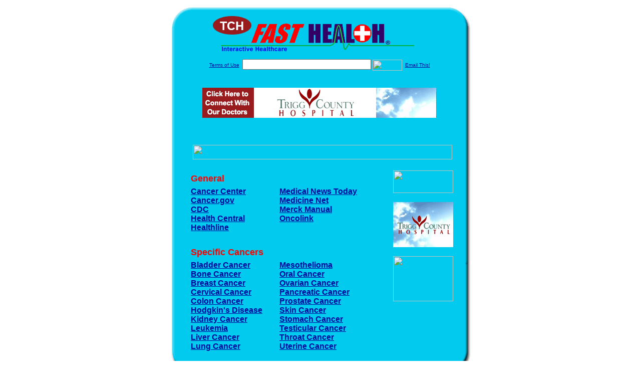

--- FILE ---
content_type: text/html; charset=UTF-8
request_url: http://www.triggfasthealth.com/cancer.top
body_size: 17803
content:

<!-- Referencing  Clients:192.168.0.57 -->


<html>
<head>
<title>Cancer (Search FastHealth.com) Cancer</title><META NAME="description" CONTENT="Top cancer sites from FastHealth.com">
<META NAME="keywords" CONTENT="cancer, cancerous, cancerate, malignant, metastasis, carcinoma, sarcoma, neoplasm, tumor, skin cancer, melanoma, breast cancer, lung cancer, ovarian cancer, prostate cancer, pancreatic cancer, colon cancer, cancer symptoms, cancer treatment, cancer information, chemotherapy, carcinoma, malignancy, tumor, oncology, bladder cancer, bone cancer, breast cancer, cervical cancer, colon cancer, hodgkins, kidney cancer, leukemia, liver cancer, lung cancer, oral cancer, ovarian cancer, pancreatic cancer, prostate cancer, skin cancer, stomach cancer, testicular cancer, throat cancer, uterine cancer">
<META NAME="Last-Updated" CONTENT="2014-07-23 20:48:59">
<link rel="stylesheet" type="text/css" href="http://www.fasthealth.com/css/css.css">
<script language=JavaScript>
<!-- Hide the script from old browsers --

function mail_it(ThisUrl){
	TheLocation = document.location;
	emailink='http://www.fasthealth.com/emailwindow.php?email=' + TheLocation;
	window.open(emailink,"",'width=350,height=670');
	return false;
}
//-->
</script>
</head>
<body bgcolor=#FFFFFF topmargin=0 leftmargin=0 link=#00079D vlink=#330066>
<div align=center>
  <center>
<table border=0 cellpadding=0 cellspacing=0 width=624>
  <tr>
   <td><img src=http://www.triggfasthealth.com/images1/shim.gif width=33 height=1 border=0></td>
   <td><img src=http://www.triggfasthealth.com/images1/shim.gif width=554 height=1 border=0></td>
   <td><img src=http://www.triggfasthealth.com/images1/shim.gif width=37 height=1 border=0></td>
  </tr>
  <tr valign=top>
   <td colspan=3><a href='http://www.triggfasthealth.com' target=_top><img src=http://www.triggfasthealth.com/pimages/h_tch_kytop.gif border=0></a></td>
  </tr>
  <tr valign=top>
   <td background=http://www.triggfasthealth.com/images1/bdr_r2_c1.gif><img src=http://www.triggfasthealth.com/images1/bdr_r2_c1.gif width=33 height=116 border=0></td>
   <td rowspan=2 bgcolor=#00CBEF>
   <table border=0 cellspacing=0 cellpadding=0 width=554>
   <tr>
        <td align=center valign=middle colspan=3>
<FORM METHOD=get ACTION=http://search.fasthealth.com/cgi-bin/texis/webinator/search/>
<input type="hidden" name="station" value="h_tch_ky">
<INPUT TYPE="hidden" NAME="db" VALUE="level3">
<font face=Arial size=1><a href=http://www.triggfasthealth.com/terms.php>Terms of Use</a><img src=/images/tsp.gif height=5 width=3>
<input type=text name=query size=30 value="">&nbsp;<input type=image name=Search src=http://www.fasthealth.com/images/but_s2.gif border=0 width=59 height=22 align=absmiddle><img src=http://www.fasthealth.com/images/tsp.gif height=5 width=3>
<a href="javascript:void(null)" onmouseout="window.defaultStatus = ' ';" onmouseover="window.status = 'Click here to send this to a friend!';return true;" onClick="return mail_it();">Email This!</a>
</font></form>
<BR>

<a href=/pictures/click.php?id=157097><img src="http://www.triggfasthealth.com/pimages/h_tch_ky468x60.gif" width=468 height=60 border=0></a><BR><BR><BR><BR>


&nbsp;&nbsp;&nbsp;<img src="http://www.fasthealth.com/images/generated/TopCancerSites.gif" width=518 height=29 border=0><br>
</td>
   </tr>
   <tr>
        <td align=right valign=top>
    <br>
    <table border=0 width=400 cellpadding=0>
	
      <tr>
        <!--col: 1 --><td valign=top><b><font face=Arial size=3>

<table border=0 cellpadding=2 width=90%><tr>
					<td colspan='2'><font color=red size=4 face=Arial><b>General</b></font></td></tr><tr><td valign=top  width='50%'><b><font face=Arial size=3><a href="https://www.cancercenter.com/what-is-cancer/" rel="nofollow">Cancer Center</a><br> 
<a href="https://www.cancer.gov/" rel="nofollow">Cancer.gov</a><br> 
<a href="https://www.cdc.gov/cancer/" rel="nofollow">CDC</a><br> 
<a href="https://www.healthcentral.com/condition/cancer" rel="nofollow">Health Central</a><br> 
<a href="https://www.healthline.com/health/cancer" rel="nofollow">Healthline</a><br> 
</font></b></td>
<td valign=top  width='50%'><b><font face=Arial size=3><a href="https://www.medicalnewstoday.com/info/cancer-oncology" rel="nofollow">Medical News Today</a><br> 
<a href="https://www.medicinenet.com/cancer_detection/index.htm" rel="nofollow">Medicine Net</a><br> 
<a href="https://www.merckmanuals.com/home/cancer/overview-of-cancer/overview-of-cancer?qt=&sc=&alt=" rel="nofollow">Merck Manual</a><br> 
<a href="https://www.oncolink.org/index.cfm" rel="nofollow">Oncolink</a><br> 
</font></b></td>
</tr><tr><td colspan='2'>&nbsp;</td></tr><tr>
					<td colspan='2'><font color=red size=4 face=Arial><b>Specific Cancers</b></font></td></tr><tr><td valign=top  width='50%'><b><font face=Arial size=3><a href="http://www.triggfasthealth.com/Bladder_Cancer.top" rel="nofollow">Bladder Cancer</a><br> 
<a href="http://www.triggfasthealth.com/Bone_Cancer.top" rel="nofollow">Bone Cancer</a><br> 
<a href="http://www.triggfasthealth.com/Breast_Cancer.top" rel="nofollow">Breast Cancer</a><br> 
<a href="http://www.triggfasthealth.com/Cervical_Cancer.top" rel="nofollow">Cervical Cancer</a><br> 
<a href="http://www.triggfasthealth.com/Colon_Cancer.top" rel="nofollow">Colon Cancer</a><br> 
<a href="http://www.triggfasthealth.com/Hodgkins_Disease.top" rel="nofollow">Hodgkin's Disease</a><br> 
<a href="http://www.triggfasthealth.com/Kidney_Cancer.top" rel="nofollow">Kidney Cancer</a><br> 
<a href="http://www.triggfasthealth.com/Leukemia.top" rel="nofollow">Leukemia</a><br> 
<a href="http://www.triggfasthealth.com/Liver_Cancer.top" rel="nofollow">Liver Cancer</a><br> 
<a href="http://www.triggfasthealth.com/Lung_Cancer.top" rel="nofollow">Lung Cancer</a><br> 
</font></b></td>
<td valign=top  width='50%'><b><font face=Arial size=3><a href="http://www.triggfasthealth.com/Mesothelioma.top" rel="nofollow">Mesothelioma</a><br> 
<a href="http://www.triggfasthealth.com/Oral_Cancer.top" rel="nofollow">Oral Cancer</a><br> 
<a href="http://www.triggfasthealth.com/Ovarian_Cancer.top" rel="nofollow">Ovarian Cancer</a><br> 
<a href="http://www.triggfasthealth.com/Pancreatic_Cancer.top" rel="nofollow">Pancreatic Cancer</a><br> 
<a href="http://www.triggfasthealth.com/Prostate_Cancer.top" rel="nofollow">Prostate Cancer</a><br> 
<a href="http://www.triggfasthealth.com/Skin_Cancer.top" rel="nofollow">Skin Cancer</a><br> 
<a href="http://www.triggfasthealth.com/Stomach_Cancer.top" rel="nofollow">Stomach Cancer</a><br> 
<a href="http://www.triggfasthealth.com/Testicular_Cancer.top" rel="nofollow">Testicular Cancer</a><br> 
<a href="http://www.triggfasthealth.com/Throat_Cancer.top" rel="nofollow">Throat Cancer</a><br> 
<a href="http://www.triggfasthealth.com/Uterine_Cancer.top" rel="nofollow">Uterine Cancer</a><br> 
</font></b></td>
</tr></table>
</font></b></td></tr>
    </table>
    <img border=0 src=http://www.triggfasthealth.com/images1/shim.gif width=30 height=1>
        </td>
        <td width=10><img border=0 src=http://www.triggfasthealth.com/images1/shim.gif width=10 height=1>
        </td>
        <td width=130 valign=top><BR>
<a href="http://search.fasthealth.com/cgi-bin/texis/webinator/search/?query=&station=h_tch_ky"><img src=http://www.fasthealth.com/images/topsearch.gif width=120 height=45 border=0></a>
<BR><BR>
<a href=/pictures/click.php?id=157135><img src="http://www.triggfasthealth.com/pimages/h_tch_ky120x90.gif" width=120 height=90 border=0></a><BR><BR>
<a href=/pictures/click.php?id=157137><img src="http://www.fasthealth.com/pimages/fhai120x90.gif" width=120 height=90 border=0></a></td>
	</tr>

</table>
</td>
   <td background=http://www.triggfasthealth.com/images1/bdr_r2_c3.gif><img src=http://www.triggfasthealth.com/images1/bdr_r2_c3.gif width=37 height=116 border=0></td>
  </tr>
  <tr valign=top><!-- row 3 -->
   <td background=http://www.triggfasthealth.com/images1/bdr_r2_c1.gif valign=bottom><img src=http://www.triggfasthealth.com/images1/bdr_r3_c1.gif width=33 height=174 border=0></td>
   <td background=http://www.triggfasthealth.com/images1/bdr_r3_c3.gif valign=bottom><img src=http://www.triggfasthealth.com/images1/bdr_r3_c3.gif width=37 height=174 border=0></td>
  </tr>
  <tr valign=top><!-- row 4 -->
   <td colspan=3><img src=http://www.triggfasthealth.com/images1/bdr_r4_c1.gif width=624 height=53 border=0></td>
  </tr>
</table>
<LINK href="http://www.triggfasthealth.com/css/footer.css" rel="stylesheet" type="text/css">


<div align="center">
  <center>
<!-- Small Ads Table -->
<table border="0" cellpadding="0" cellspacing="0" width="624">
<tr valign="top">
   <td colspan="3" align="center" valign="top">
<img src="http://www.triggfasthealth.com/images/line2.gif" width="570" height="19" border="0" alt=""><br>
<!-- 1ST SET OF 88X31 ADS -->





<a href=/pictures/click.php?id=156927><img src="http://www.triggfasthealth.com/pimages/h_tch_ky88x31_services.gif" width=88 height=31 border=0></a>
&nbsp;&nbsp;&nbsp;
<a href=/pictures/click.php?id=156921><img src="http://www.triggfasthealth.com/pimages/h_tch_ky88x31_events.gif" width=88 height=31 border=0></a>
&nbsp;&nbsp;&nbsp;
<a href=/pictures/click.php?id=156917><img src="http://www.triggfasthealth.com/pimages/h_tch_ky88x31_community.gif" width=88 height=31 border=0></a>
&nbsp;&nbsp;&nbsp;
<a href=/pictures/click.php?id=156919><img src="http://www.triggfasthealth.com/pimages/h_tch_ky88x31_contact.gif" width=88 height=31 border=0></a>
&nbsp;&nbsp;&nbsp;
<a href=/pictures/click.php?id=156923><img src="http://www.triggfasthealth.com/pimages/h_tch_ky88x31_jobs.gif" width=88 height=31 border=0></a><br>
<img src="http://www.triggfasthealth.com/images/line2.gif" width="570" height="19" border="0" alt=""><br>
</td>
  </tr>
  <tr>
   <td><img src="http://www.triggfasthealth.com/images1/shim.gif" width="33" height="1" border="0"></td>
   <td><img src="http://www.triggfasthealth.com/images1/shim.gif" width="554" height="1" border="0"></td>
   <td><img src="http://www.triggfasthealth.com/images1/shim.gif" width="37" height="1" border="0"></td>
  </tr>
  <!-- Start of first blue box -->
  <tr valign="top"><!-- row 1 -->
   <td colspan="3"><img src="http://www.triggfasthealth.com/images1/top.gif" border="0" width="624" height="46"></td>
  </tr>
  <tr valign="top"><!-- row 2 -->
   <td valign="top" background="http://www.triggfasthealth.com/images1/bdr_r2_c1.gif"><img border="0" src="http://www.triggfasthealth.com/images1/toplefta1n.gif" width="33" height="35" alt=""></td>
   <td rowspan="2" valign="middle" bgcolor="#00CBEF">
<!-- Inside Table -->
<!-- TABLE WITH 2ND 468X60 AD -->
<table width="100%" border="0" cellpadding="0" align="center"><tr>
    <td valign="middle"><center>
	<img src="http://www.triggfasthealth.com/images/shim.gif" height=3 width=100 border=0><BR>
	
<a href=/pictures/click.php?id=157095><img src="http://www.fasthealth.com/pimages/fhai468x60.gif" width=468 height=60 border=0></a></center></td>
</tr></table>
</td>
   <td background="http://www.triggfasthealth.com/images1/bdr_r2_c3.gif" valign="top"><img border="0" src="http://www.triggfasthealth.com/images1/toprighta1n.gif" width="37" height="35" alt=""></td>
  </tr>
  <tr valign="bottom">
   <td background="http://www.triggfasthealth.com/images1/bdr_r3_c1.gif" valign="bottom"><img border="0" src="http://www.triggfasthealth.com/images1/toplefta2n.gif" width="33" height="36" alt=""></td>
   <td background="http://www.triggfasthealth.com/images1/bdr_r3_c3.gif" valign="bottom"><img border="0" src="http://www.triggfasthealth.com/images1/toprighta2n.gif" width="37" height="36" alt=""></td>
  </tr>
  <tr valign="top"><!-- row 4 -->
   <td colspan="3" valign="top"><img src="http://www.triggfasthealth.com/images1/bdr_r4_c1.gif" border="0" width="624" height="53"></td>
  </tr>
<!-- END OF FIRST SET OF ADS -->
<TR>
   <td colspan="3" align="center" valign="top">
<img src="http://www.triggfasthealth.com/images/line2.gif" width="570" height="19" border="0" alt=""><br>
   <a href="http://www.fastcommand.com"><img border="0" src="http://www.fasthealth.com/88x31/fastcommand88x31.gif" width="88" height="31" alt=""></a>
<!-- 2ND SET OF 88X31 ADS -->
&nbsp;&nbsp;&nbsp;


<a href=/pictures/click.php?id=156879><img src="http://pictures.fasthealth.com/fh/88x31/healthstores88x31.gif" width=88 height=31 border=0></a>
&nbsp;&nbsp;&nbsp;
<a href=/pictures/click.php?id=156883><img src="http://pictures.fasthealth.com/fh/88x31/hospsearch88x31.gif" width=88 height=31 border=0></a>
&nbsp;&nbsp;&nbsp;
<a href=/pictures/click.php?id=156869><img src="http://pictures.fasthealth.com/fh/88x31/menshlth88x31.gif" width=88 height=31 border=0></a>
&nbsp;&nbsp;&nbsp;<a href="http://www.fastnurse.com/affiliates/h_tch_ky/"><img border="0" src="http://www.fasthealth.com/88x31/fnrsml.gif" width="88" height="31" alt=""></a>
<br>
<img src="http://www.triggfasthealth.com/images/line2.gif" width="570" height="19" border="0" alt=""><br>
</td>
  </tr>
  <tr>
   <td><img src="http://www.triggfasthealth.com/images1/shim.gif" width="33" height="1" border="0"></td>
   <td><img src="http://www.triggfasthealth.com/images1/shim.gif" width="554" height="1" border="0"></td>
   <td><img src="http://www.triggfasthealth.com/images1/shim.gif" width="37" height="1" border="0"></td>
  </tr>
  <!-- Start of Second blue box -->
  <tr valign="top"><!-- row 1 -->
   <td colspan="3"><img src="http://www.triggfasthealth.com/images1/top.gif" border="0" width="624" height="46"></td>
  </tr>
  <tr valign="top"><!-- row 2 -->
   <td valign="top" background="http://www.triggfasthealth.com/images1/bdr_r2_c1.gif"><img border="0" src="http://www.triggfasthealth.com/images1/toplefta1.gif" width="33" height="45" alt=""></td>
   <td rowspan="2" valign="middle" bgcolor="#00CBEF"><!-- Inside Table -->
<table width="95%" border="2" cellspacing="0" cellpadding="2" align="center" bordercolor="Navy" bgcolor="#0043AA">
<tr><td>
<!-- TABLE WITH LINKS TO EVERYTHING -->
<table width="100%" border="0" cellpadding="2" align="center"><tr>
    <td valign="top"><div class="footer"><b>
	<a href="http://www.fastnurse.com/affiliates/h_tch_ky/"><font color="white">FastNurse</font></a><BR>
	<a href="http://www.triggfasthealth.com/drug_encyclopedia/"><font color="white">Drug Search</font></a><BR>
	<a href="http://www.triggfasthealth.com/citypages/"><font color="white">Hospital Search</font></a><BR>
	<a href="http://www.triggfasthealth.com/staff/"><font color="white">Find a Physician</font></a></b></div></td>
    <td valign="top"><div class="footer"><B>
	<a href="http://www.triggfasthealth.com/topsites/dieting.php"><font color="white">Popular Diets</font></a><BR>
	<a href="http://www.triggfasthealth.com/dirs/medicaldiets.php"><font color="white">Medical Diets</font></a><BR>
	<a href="http://www.triggfasthealth.com/dirs/healthyrecipes.php"><font color="white">Healthy Recipes</font></a><BR>
	<a href="http://www.triggfasthealth.com/dirs/healthcalculators.php"><font color="white">Health Calculators</font></a></b></div></td>
    <td valign="top"><div class="footer"><B>
	<a href="http://www.triggfasthealth.com/dirs/healthinsurance.php"><font color="white">Insurance</font></a><BR>
	<a href="http://www.triggfasthealth.com/citypages/"><font color="white">City Pages</font></a><BR>
	<a href="http://www.triggfasthealth.com/dirs/onlinedrugstore.php"><font color="white">Top Drugstores</font></a><BR>
	<a href="http://www.fasthealth.com/affiliates/h_tch_ky/dictionary/"><font color="white">Medical Dictionary</font></a></b></div></td>
    <td valign="top"><div class="footer"><B>
	<a href="http://www.triggfasthealth.com/"><font color="white">Home</font></a><BR>
	<a href="http://www.triggfasthealth.com/topsites/"><font color="white">Top Sites</font></a><BR>
	<a href="http://www.triggfasthealth.com/dirs/health_stores.php"><font color="white">Health Stores</font></a><BR>
	<a href="http://www.triggfasthealth.com/dirs/medicalsupplies.php"><font color="white">Medical Supplies</font></a></b></div></td>
</tr></table>
</td></tr>
</table>
</td>
   <td background="http://www.triggfasthealth.com/images1/bdr_r2_c3.gif" valign="top"><img border="0" src="http://www.triggfasthealth.com/images1/toprighta1.gif" width="37" height="45" alt=""></td>
  </tr>
  <tr valign="bottom">
   <td background="http://www.triggfasthealth.com/images1/bdr_r3_c1.gif" valign="bottom"><img border="0" src="http://www.triggfasthealth.com/images1/toplefta2.gif" width="33" height="46" alt=""></td>
   <td background="http://www.triggfasthealth.com/images1/bdr_r3_c3.gif" valign="bottom"><img border="0" src="http://www.triggfasthealth.com/images1/toprighta2.gif" width="37" height="46" alt=""></td>
  </tr>
  <tr valign="top"><!-- row 4 -->
   <td colspan="3" valign="top"><img src="http://www.triggfasthealth.com/images1/bdr_r4_c1.gif" border="0" width="624" height="53"></td>
  </tr>
  <tr valign="top">
   <td colspan="3" align="center">
   <table cellpadding="0" cellspacing="0" border="0" width="88%" align="center">
   <tr><td align="center"><center>
   <div class="btm">
   <a href="http://www.triggfasthealth.com/addurl.php">Add URL</a>&nbsp;&nbsp; 
   <a href="http://www.triggfasthealth.com/feedback.php">Comments &amp; Questions</a>&nbsp;&nbsp; 
   <a href="http://www.triggfasthealth.com/copyright.php">Copyright</a>&nbsp;&nbsp; 
   <a href="http://www.triggfasthealth.com/privacy.php">Privacy Policy</a>&nbsp;&nbsp; 
   <a href="http://www.triggfasthealth.com/terms.php">Terms</a>&nbsp;&nbsp;
   <a href="http://www.triggfasthealth.com/badlinks.php">Dead Links</a>&nbsp;&nbsp; 
  </div></center>
  </td></tr></table>
  </td></tr>
   </table>
   <BR><BR><font color=white>Trigg County Hospital (Cadiz, Kentucky - Trigg County)</font>
  </center>
</div>
<BR><BR><br><br>
  </center>
</body>
</html>

